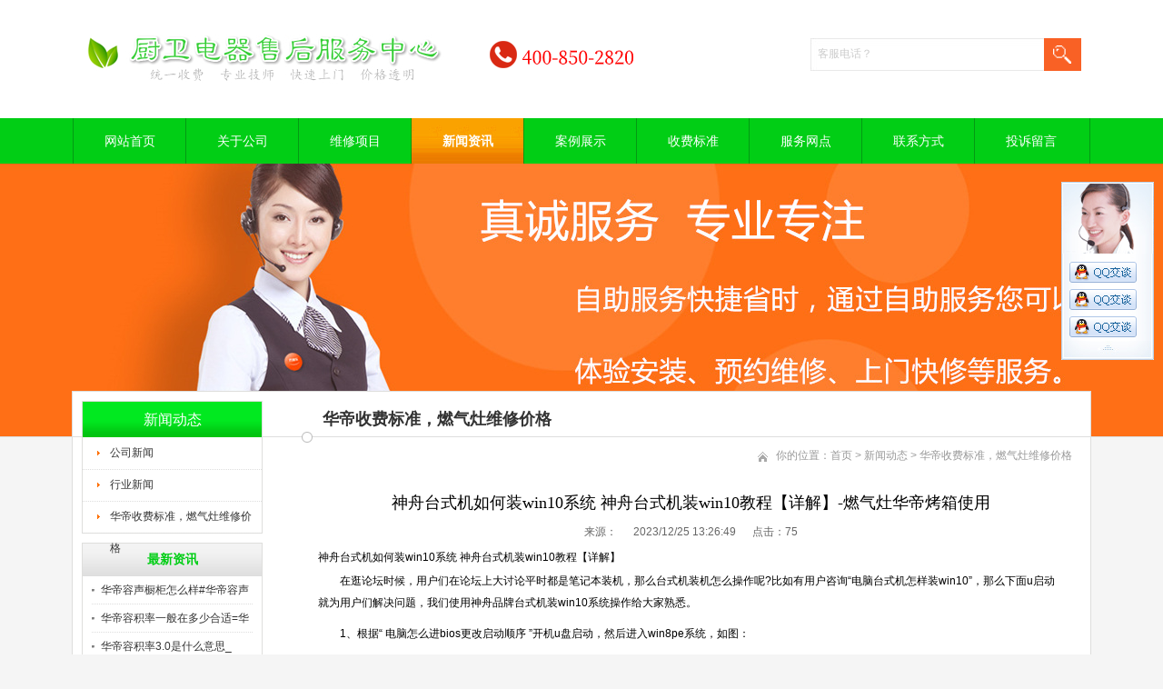

--- FILE ---
content_type: text/html
request_url: http://wuhan.vattikf.com/html/587403326.html
body_size: 5896
content:
<!DOCTYPE html PUBLIC "-//W3C//DTD XHTML 1.0 Transitional//EN" "http://www.w3.org/TR/xhtml1/DTD/xhtml1-transitional.dtd">
<html xmlns="http://www.w3.org/1999/xhtml">
<head>
<meta http-equiv="X-UA-Compatible" content="IE=7">
<meta http-equiv="Content-Type" content="text/html; charset=utf-8" />
<title>神舟台式机如何装win10系统 神舟台式机装win10教程【详解】-燃气灶华帝烤箱使用-武汉华帝售后服务中心</title>
<meta name="description" content="">
<meta name="keywords" content="">
<link href="/css/HituxCMSTurboGreen/inner.css" rel="stylesheet" type="text/css" />
<link href="/css/HituxCMSTurboGreen/common.css" rel="stylesheet" type="text/css" />
<script type="text/javascript" src="/js/jquery.min.js"></script>
<script type="text/javascript" src="/js/functions.js"></script>
<script type="text/javascript" src="/images/iepng/iepngfix_tilebg.js"></script>
<script type="text/javascript">
window.onerror=function(){return true;}
</script>
</head>

<body>
<!--head start-->
<div id="head">


<!--top start -->
<div class="top">

<div class="TopLogo">
<div class="logo"><a href="/"><img src="/images/up_images/201811995724.jpg" alt="武汉华帝售后服务中心"></a></div>


<div class="tel">
<p class="telN"></p><br />&nbsp; &nbsp; &nbsp;&nbsp; &nbsp;&nbsp;<img src='/ercw400d.png'>
</div>


<div class='SearchTop'>
<div class="SearchBar">
<form method="get" action="/Search/index.asp">
				<input type="text" name="q" id="search-text" size="15" onBlur="if(this.value=='') this.value=' 客服电话？';" 
onfocus="if(this.value==' 客服电话？') this.value='';" value=" 客服电话？" /><input type="submit" id="search-submit" value=" " />
			</form>
</div>
</div>

<div class="clearfix"></div>

</div>

</div>
<!--top end-->
<div class="clearfix"></div>
<!--nav start-->
<div id="NavLink">
<div id="NavBG">
<!--Head Menu Start-->
<ul id='sddm'><li  class=''><a href='/'>网站首页</a></li> <li class=''><a href='/About/' onmouseover=mopen('m2') onmouseout='mclosetime()'>关于公司</a> <div id='m2' onmouseover='mcancelclosetime()' onmouseout='mclosetime()'><a href='/sfzc/'>收费政策</a> <a href='/About/fwlc/'>服务流程</a> <a href='/About/youshi/'>我们的优势</a> </div></li> <li class=''><a href='/weixiuxm/' onmouseover=mopen('m3') onmouseout='mclosetime()'>维修项目</a> <div id='m3' onmouseover='mcancelclosetime()' onmouseout='mclosetime()'><a href='/weixiuxm/chuwei/'>厨卫电器</a> <a href='/weixiuxm/gfcp/'>官方产品</a> </div></li> <li class='CurrentLi'><a href='/News/' onmouseover=mopen('m4') onmouseout='mclosetime()'>新闻资讯</a> <div id='m4' onmouseover='mcancelclosetime()' onmouseout='mclosetime()'><a href='/jishu/'>技术问题</a> <a href='/News/hynews/'>行业新闻</a> <a href='/News/gsnews/'>公司新闻</a> </div></li> <li  class=''><a href='/Case/'>案例展示</a></li> <li class=''><a href='/sfzc' onmouseover=mopen('m6') onmouseout='mclosetime()'>收费标准</a> <div id='m6' onmouseover='mcancelclosetime()' onmouseout='mclosetime()'><a href='/Contact/'>联系我们</a> </div></li> <li class=''><a href='/weixiudian' onmouseover=mopen('m7') onmouseout='mclosetime()'>服务网点</a> <div id='m7' onmouseover='mcancelclosetime()' onmouseout='mclosetime()'><a href='/Contact/'>联系我们</a> </div></li> <li class=''><a href='/Contact/' onmouseover=mopen('m8') onmouseout='mclosetime()'>联系方式</a> <div id='m8' onmouseover='mcancelclosetime()' onmouseout='mclosetime()'><a href='/kf/xt.html'>自助系统预约</a> <a href='/sfzc/'>收费政策</a> <a href='/weixiudian/'>维修点查询</a> <a href='/Feedback'>在线投诉</a> </div></li> <li  class=''><a href='/FeedBack/'>投诉留言</a></li> </ul>
<!--Head Menu End-->
</div>
<div class="clearfix"></div>
</div>
<!--nav end-->

<div class='clearfix'></div>
</div>
<!--head end-->
<div id="wrapper">
<!--focus start-->
<div id="FocusBG">

<div class="fullSlide">
  <div class="bd">
    <ul>
<li _src="url(/images/up_images/02.jpg)" style='background:#FFF center 0 no-repeat;'><a href='/' target='_blank'></a></li>    
</ul>
  </div>
  <div class="hd">
    <ul>
    </ul>
  </div>
  <span class="prev"></span> <span class="next"></span> </div>
<script type="text/javascript">
jQuery(".fullSlide").hover(function() {
    jQuery(this).find(".prev,.next").stop(true, true).fadeTo("show", 0.5)
},
function() {
    jQuery(this).find(".prev,.next").fadeOut()
});
jQuery(".fullSlide").slide({
    titCell: ".hd ul",
    mainCell: ".bd ul",
    effect: "fold",
    autoPlay: true,
    autoPage: true,
    trigger: "click",
    startFun: function(i) {
        var curLi = jQuery(".fullSlide .bd li").eq(i);
        if ( !! curLi.attr("_src")) {
            curLi.css("background-image", curLi.attr("_src")).removeAttr("_src")
        }
    }
});
</script>


</div>
<!--focus end-->
<!--body start-->
<div id="body">
<div class="HeightTab clearfix"></div>
<!--inner start -->
<div class="inner">
<!--left start-->
<div class="left">
<div class="Sbox">
<div class="topic2">新闻动态</div>
<div class="blank"><ul><li><A href='/News/gsnews'>公司新闻</A></li> <li><A href='/News/hynews'>行业新闻</A></li> <li><A href='/News/hdshbz'>华帝收费标准，燃气灶维修价格</A></li> </ul></div>
</div>
<div class="HeightTab clearfix"></div>
<div class="Sbox">
<div class="topic">最新资讯</div>
<div class="list">
<dl><dd><a href='/html/6051243022.html' target='_blank' title='华帝容声橱柜怎么样#华帝容声消毒柜怎么样 容声消毒柜价格_2'>华帝容声橱柜怎么样#华帝容声</a></dd><dd><a href='/html/1963851532.html' target='_blank' title='华帝容积率一般在多少合适=华帝容声橱柜价格'>华帝容积率一般在多少合适=华</a></dd><dd><a href='/html/345109045.html' target='_blank' title='华帝容积率3.0是什么意思_华帝容积率是怎么算出来的'>华帝容积率3.0是什么意思_</a></dd><dd><a href='/html/3628591340.html' target='_blank' title='华帝荣业办公家具怎么样_1&华帝容积率1.2是什么概念'>华帝荣业办公家具怎么样_1&</a></dd><dd><a href='/html/3971025851.html' target='_blank' title='华帝荣威RX5空调不制冷，转速表800-1000之间来回跳，一会冷风一会热风_2_华帝荣威汽车用的空调压缩机是什么牌子_1'>华帝荣威RX5空调不制冷，转</a></dd><dd><a href='/html/578291444.html' target='_blank' title='华帝荣威RX5空调不够冷，怎么解_4-华帝荣威RX5空调不制冷，转速表800-1000之间来回跳，一会冷风一会热风_1'>华帝荣威RX5空调不够冷，怎</a></dd><dd><a href='/html/6352482846.html' target='_blank' title='华帝棚改和旧改的区别有哪些{华帝膨胀剂怎么使用'>华帝棚改和旧改的区别有哪些{</a></dd><dd><a href='/html/1924651356.html' target='_blank' title='华帝喷外墙一般都用什么漆-华帝喷真石漆需要多大的空压机'>华帝喷外墙一般都用什么漆-华</a></dd></dl>
</div>

</div>
<div class="HeightTab clearfix"></div>
<div class="Sbox">
<div class="topic">联系我们</div>
<div class="txt ColorLink">
<p>客服电话：<img src='/ercw400x.png'></p>
<p>响应时间：市区三小时内，郊区24小时内</p>
<p>客服QQ：<a href="/qqlianjie.html" target="_blank"><img title="企业官方客服QQ" border="0" alt="企业官方客服QQ" src="/qqtu.gif" /></a></p>
<p>网站：<a href='http://wuhan.vattikf.com'>http://wuhan.vattikf.com</a> </p></div>
</div>

<div class="HeightTab clearfix"></div>
 
</div>
<!--left end-->
<!--right start-->
<div class="right">
<div class="Position">
<div class='PosLeft'>华帝收费标准，燃气灶维修价格</div>
<div class='PosRight'><span>你的位置：<a href="/">首页</a> > <a href='/News/'>新闻动态</a> > <a href='/News/hdshbz/'>华帝收费标准，燃气灶维修价格</a></span></div>
<div class="clearfix"></div>
</div>
<div class="HeightTab clearfix"></div>
<!--main start-->
<div class="main">

<!--content start-->
<div class="content">
<div class="title"><h3>神舟台式机如何装win10系统 神舟台式机装win10教程【详解】-燃气灶华帝烤箱使用</h3></div>
<div class="infos">来源：<a href="" target="_blank"></a>      2023/12/25 13:26:49      点击：<script language="javascript" src="/inc/article_view.asp?id=1253"></script></div>
<div class="maincontent clearfix">
神舟台式机如何装win10系统 神舟台式机装win10教程【详解】
<p>　　在逛论坛时候，用户们在论坛上大讨论平时都是笔记本装机，那么台式机装机怎么操作呢?比如有用户咨询&ldquo;电脑台式机怎样装win10&rdquo;，那么下面u启动就为用户们解决问题，我们使用神舟品牌台式机装win10系统操作给大家熟悉。</p><p>　　1、根据&ldquo; 电脑怎么进bios更改启动顺序 &rdquo;开机u盘启动，然后进入win8pe系统，如图：</p><p></p><p>　　2、在u启动pe装机工具中，把win10镜像文件存放c盘中，点击确定，如图：</p><p></p><p>　　3、程序将对c盘执行还原操作，勾选&ldquo;完成后重启&rdquo;，点击确定，如图：</p><p></p><p>　　4、重启之后程序进行安装过程，慢慢等待程序安装完成。然后对系统进行设置，根据个人需要进行相关设置，设置完成后就可以使用win10系统了</p><p></p><p>　　电脑台式机装win10系统也是和笔记本装win10系统大同小异，只是电脑台式机和笔记本装机过程中我们

</div>


<div class="prenext">
感谢阅读！相关搜索: <a href="/">武汉华帝热水器维修</a> <a href="/">武汉华帝维修电话</a> <a href="/">武汉华帝售后服务电话</a> <a href="/weixiudian">华帝维修点武汉</a> <a href="/sfzc">武汉华帝收费标准</a> <a href="/">武汉华帝油烟机清洗</a> <a href="/">武汉华帝燃气灶售后</a>
<ul><li>上一篇：<a href='/html/4523805313.html' target='_blank' title='神舟优雅a480的参数介绍怎么样-华帝壁挂炉水温调低怎么办'>神舟优雅a480的参数介绍怎么样-华帝壁挂炉水温调低怎么办</a> <span class='ListDate'>2023/12/25</span></li><li>下一篇：<a href='/html/640182268.html' target='_blank' title='神舟手提电脑怎么样  神舟手提电脑常见故障及价格介绍-武昌区华帝抽油烟机家用推荐'>神舟手提电脑怎么样  神舟手提电脑常见故障及价格介绍-武昌区</a> <span class='ListDate'>2023/12/25</span></li></ul>
</div>

 
</div>
<!--content end-->

</div>
<!--main end-->
</div>
<!--right end-->
<div class="clearfix"></div>
</div>
<!--inner end-->
</div>
<!--body end-->
<div class="HeightTab clearfix"></div>
<!--footer start-->
<div id="footer">
<div class="inner">
<div class='InnerLeft'>
<p><a href="/">网站首页</a> |<a href="/shengming">免责声明</a>  <a href="/weixiudian">维修点查询</a> | <a href="/sfzc">收费标准</a>  |        <a href="/choujiang">幸运活动</a>| <a href="/Contact">客服中心</a> | <a href="/Sitemap">网站地图</a> | <a href="/RSS">订阅RSS</a></p>
<p>Copyright <a href='/' target='_blank'>http://wuhan.vattikf.com</a> 版权所有 <a href='/' target='_blank'>武汉华帝售后服务</a> All Reserved  <img src='/icp.png'>ICP备0013086303号-3</p>
<p>服务区域：江岸 江汉 硚口 汉阳 武昌 青山 洪山 蔡甸 江夏 黄陂 新洲 东西湖 汉南 | 全国可预约</p>
<p>高端智能厨电|  <a href="/">武汉华帝维修服务电话</a>：<img src='/ercw400x.png'> </p>

<p> <a href="/xml" target="_blank">蜘蛛地图</a> <a href="/rss" target="_blank"><img src="/images/rss_icon.gif"></a> <a href="/rss/feed.xml" target="_blank"><img src="/images/xml_icon.gif"></a></p>
<script type="text/javascript" src="/js/HituxScrollTop.js"></script><img src='/rsqtub/a.png' alt='行业认证'/><img src='/rsqtub/c.png' alt='网站认证'/>

</div>
<div class='InnerRight'>
<div class="tel">
<p class="telW">24小时客服热线</p>
<p class="telN"><img src='/ercw400d.png'></p>
</div>
</div>
<div class="clearfix"></div>
</div>
</div>
<!--footer end -->

</div>
<script type="text/javascript" src="/js/ServiceCenter.js"></script>
<script>
(function(){
var src = "https://jspassport.ssl.qhimg.com/11.0.1.js?d182b3f28525f2db83acfaaf6e696dba";
document.write('<script src="' + src + '" id="sozz"><\/script>');
})();
</script>
<script type="text/javascript" src="/kf/rengongkefu.js" charset="gbk"></script>
</body>
</html>

--- FILE ---
content_type: text/html
request_url: http://wuhan.vattikf.com/inc/article_view.asp?id=1253
body_size: 275
content:

document.write(75)

--- FILE ---
content_type: text/css
request_url: http://wuhan.vattikf.com/css/HituxCMSTurboGreen/common.css
body_size: 5923
content:

/* top start*/
body,td,th {
	font-size: 14px;
}

img, div { behavior: url(/images/iepng/iepngfix.htc); }

body, div, p,img,dl, dt, dd, ul, ol, li, h1, h2, h3, h4, h5, h6, pre, form, fieldset, input, textarea, blockquote {
	padding:0px;
	margin:0px;
}
.FontRed{
	color:#FF0000;}
h3{
	font-size:14px;}

li{
	list-style-type:none;}

img{border:0; 
	}
.gray{
	color:#666666;}
a{color:#333333;text-decoration:none;}
a:hover {text-decoration:underline;color:#01ce15;}
a:active{text-decoration:underline;}

.LineLink a{text-decoration:underline;}
.LineLink a:hover {text-decoration:none;color:#01ce15;}

.ColorLink a {color:#01ce15;}
.ColorLink a:hover {color:#01ce15;}

.WidthTab{
	width:10px;
	height:1px;
	float:left;}
.WidthTab2{
	width:20px;
	height:1px;
	float:left;}	
.HeightTab{
	height:10px;
	width:1px;
	overflow:hidden;}

.HeightTab2{
	height:20px;
	width:1px;
	overflow:hidden;}

p{
	line-height:180%;}

.ListDate{
	color:#666666;
	 }
.fl{float:left}
.fr{float:right}
.zww{width:1100px;margin:auto}
.f12{font-size:14px}
.f16{font-size:16px}
.tc{text-align:center}
.fb{font-weight:bold}
.ff{font-family:"微软雅黑";}
.cf{color:#ffffff}
/*搜索*/
.gjc{font-size:14px;color:#fff;height:45px;line-height:45px;background:#01ce15}
.gjc a{font-size:14px;color:#fff;padding:0px 10px;}
.gjc a:hover{color:#ccc;}
.search_form{width:303px;background: url(/images/search.jpg) no-repeat left center;margin-top:8px}
.search_text{width:248px;}
.search_button{width:49px;height: 28px;}
.search_text input{width:190px;line-height: 28px;height: 28px;outline:0;padding-left:45px}
.search_button input{width: 49px;line-height: 28px;height: 28px;cursor: pointer;outline:0}
.search_form input{color: #999;border:none;background-color: transparent;}
input,button,select,textarea,table{outline:none;margin:0;padding:0;color:#000}
.clear{zoom:1;clear:both; height:0; line-height:0; font-size:0;}

/*友链*/
.links{padding:22px 0;}
.links span{font-size:30px}
.links p{padding:5px 20px}
.links p a{color:#333;margin:0 8px;font-size:12px;line-height:22px}
 
body{
	
	font-family:"Microsoft Yahei",Arial, Helvetica, sans-serif;
	width:100%;
	background:#F5F5F5;
	
}
input,textarea{
	font-family:"Microsoft Yahei",Arial, Helvetica, sans-serif;
}
{
	width:100%;
	padding:0px 0px;
	margin:auto;
}
#wrapper{
	}
 #head{
	width:100%;
	}

 #head .top{
	background:#FFF;
	width:100%;
	font-size:12px;
	}	
 .TopBG{
	 width:100%;
	background:#535353;
	}
 .TopInfo{
	margin:auto;
	width:1100px;
	height:25px;
	} 
 .TopInfo .welcome{
	 float:left;
	 line-height:25px;
	 color:#FFF;
	 font-size:12px;}

 .TopInfo .link{
	line-height:23px;
	width:223px;
	height:25px;
	float:right;
	color:#FFF;
	padding-right:0px;
	padding-left:0px;
	font-size:12px;
	text-align:center;
	vertical-align:middle;}
 .TopInfo .link a{
	color:#FFF;
	padding:0px 3px;}
 .TopInfo .link img{
	 vertical-align:middle;
	 border:1px solid #F5F5F5;}		
 .TopInfo .link a:hover{
	color:#ccc;}	
 #head .top .TopLogo{
	margin:auto;
	width:1100px;
	padding-top:30px;
	height:100px;
	}
 #head .top .TopLogo .logo{
	float:left;
	}

 #head .top .TopLogo .SearchTop{
	 float:right;
	 padding-top:12px;
	 padding-left:10px;}	

 #head .top .TopLogo .tel{
	float:left;
	background:url("/images/tel.png") no-repeat 50px 15px;
	width:300px;
	padding-top:10px;
	padding-left:50px;} 
	
 #head .top .TopLogo .tel .telW{
	padding-left:60px;
	padding-top:5px;
	color:#036;
	font-weight:bold;}	
 #head .top .TopLogo .tel .telN{
	padding-left:40px;
	font-family:"Times New Roman", Times, serif;
	font-size:28px;
	color:#01ce15;
	line-height:140%;}

/* navs*/
 #head #NavLink{
	width:100%;
	height:50px;
	margin:auto;
	background:#01ce15;
	z-index:100;
	}
 #head #NavLink #NavBG{
	height:50px;
	width:1120px;
	z-index:100;
	margin:auto;}	
		
 #head #NavLink #sddm{
	position:absolute;
	width:1119px;
	margin:auto;
	z-index:100;
	border-right:1px solid #049a13;}

 #head #NavLink #sddm li{
	float: left;
	font-weight:normal;}
 #head #NavLink #sddm .CurrentLi a{
	background:url("/images/HituxCMSTurboGreen/curent.jpg") repeat-x right 0px;
	color:#FFF;
	font-weight:bold;
}
/*	
 #head #NavLink #sddm .CurrentLi p{
	background:#004216;
	border-left:none;

	 }
*/	 
 #head #NavLink #sddm li a
{	display: block;
	width: 123px;
	color: #FFFFFF;
	text-align: center;
	padding:0px;
	height:50px;
	line-height:50px;
	background:;
	font-size:14px;
	border-left:1px solid #049a13;}
/*	
 #head #NavLink #sddm li P{
	border-left:1px solid #188139;
	text-align:center;
	font-size:10px;
	line-height:35px;
	font-weight:normal;
	color:#FFF;
	text-transform:uppercase;}
*/	
 #head #NavLink #sddm li a:hover
{	text-decoration:none;
	font-weight:bold;
	color:#FFFFFF;
	background:url("/images/HituxCMSTurboGreen/curent.jpg") repeat-x right 0px;
}

 #head #NavLink #sddm div
{	position: absolute;
	visibility: hidden;
	background: #808080;
	padding:0px 0px;
	filter: alpha(opacity=85);
	top:50px;
	}
 #head #NavLink #sddm .CurrentLi div a{
		background:#01ce15;
	 }
 #head #NavLink #sddm div a
	{	position: relative;
		padding: 0px 0px;
		width:123px;
		text-align: center;
		background:#01ce15;
		color: #FFFFFF;
		font-size:12px;
		font-weight:normal;
		text-decoration:none;
		line-height:30px;
		height:30px;
		border-top:1px solid #049a13;
		border-left:none;}

 #head #NavLink #sddm div a:hover{
	background:#049a13;
	color:#fff;
	font-weight:bold;
	line-height:30px;
	}

	
	 #body{
	width:1100px;
	margin:auto;
	background-color:#FFF;
	padding:0px 10px ;
	border-bottom:1px solid #DEDEDC;
	border-top:1px solid #DEDEDC;
	border-left:1px solid #DEDEDC;
	border-right:1px solid #DEDEDC;
	margin-top:-51px;
	z-index:10;
	position:relative;	}
/* albumblock*/

 .albumblock{
	padding:10px 15px 30px 25px;
	float:left;
	}
 .albumblock .inner{
	width:160px;
	height:190px;
	position:relative;
	overflow:hidden;
	}

.albumblock .inner img{
	padding:1px;
	border:1px solid #DEDEDC;
	width:156px;
	height:156px;	}	

 .albumblock .inner .albumtitle{
	height:30px;
	line-height:30px;
	font-size:12px;
	width:160px;
	position:relative;
	bottom:0px;
	left:0;
	color:#01ce15;
	font-weight:; 
	text-align:center;
	cursor:pointer;
	margin:auto;
	overflow:hidden;}
 .albumblock .inner .albumtitle span{
	font-weight:normal;
	font-size:12px;}	

 .albumblock .inner  a{
	 color:#01ce15;}
 .albumblock .inner  a:hover{
	text-decoration:none;}
 .albumblock .inner  a:visited{
	text-decoration:none;}	
		

/*footer*/
#footer{
	width:100%;
	height:100%;
	padding-bottom:20px;
	font-size:12px;
	color:#9af2a2;
	background:#01ce15;
}
#footer a{
	color:#9af2a2;}										
#footer .inner{
	margin:auto;
	width:1100px;
	padding-top:20px;
	}
#footer .inner .InnerLeft{
	float:left;
	width:700px;}
#footer .inner .InnerRight{
	float:right;
	width:360px;}
#footer .inner .InnerRight .tel{
	background: url("/images/toptel.png") no-repeat left 10px;
	float:right;
	padding-left:50px;
	width:200px;
	height:80px;} 
	
#footer .inner .InnerRight .tel .telW{
	padding-left:0px;
	padding-top:5px;
	color:#9af2a2;
	font-size:12px;
	}	
#footer .inner .InnerRight .tel .telN{
	padding-left:0px;
	font-family:Verdana, Geneva, sans-serif;
	font-size:18px;
	color:#FFFFFF;
	line-height:100%;}
	
#footer .inner p{
	color:#9af2a2;
	line-height:25px;}

#footer .inner .BottomNav{
	background:url("/images/HituxCMSTurboGreen/topic_bg1.gif") repeat-x 0px top;
	width:100%;
	margin:auto;
	height:30px;
	line-height:30px;
	color:#FFF;
	margin-bottom:10px;}

#footer .inner .BottomNav a{
	font-weight:bold;
	padding:0px 10px;
	color:#FFF}


#wrapper  .t_page{
	padding:10px;
	text-align:center;
	font-size:12px;
	line-height:25px;
	
	}	
#wrapper  .t_page a{
	padding:2px 5px;
	border:1px solid #DEDEDC;
	margin:0px 3px;}	


/* date css*/		
 .header {font: 12px Arial, Tahoma !important;font-weight: bold !important;font: 11px Arial, Tahoma;font-weight: bold;color: #154BA0;background:#C2DEED;height: 25px;padding-left: 10px;
}
 .header td {padding-left: 10px;}
 .header a {color: #154BA0;}
 .header input {background:none;vertical-align: middle;height: 16px;}
 .category {font: 12px Arial, Tahoma !important;font: 11px Arial, Tahoma;color: #92A05A;height:20px;background-color: #FFFFD9;}
 .category td {border-bottom: 1px solid #DEDEB8;}
 .expire, .expire a:link, .expire a:visited {color: #999999;}
 .default, .default a:link, .default a:visited {color: #000000;}
 .checked, .checked a:link, .checked a:visited {color: #FF0000;}
 .today, .today a:link, .today a:visited {color: #00BB00;}
 #calendar_year {display: none;line-height: 130%;background: #FFFFFF;position: absolute;z-index: 10;}
 #calendar_year .col {float: left;background: #FFFFFF;margin-left: 1px;border: 1px solid #86B9D6;padding: 4px;}
 #calendar_month {display: none;background: #FFFFFF;line-height: 130%;border: 1px solid #86B9D6;padding: 4px;position: absolute;z-index: 11;}
 #year,#month{padding:0 10px;background:#fff;}	

/* SearchBar */

.SearchBar {
	width:298px;
	height:36px;
	background:url("/images/HituxCMSTurboGreen/search_bg.gif") no-repeat left top;
}

.Sbox .SearchBar{
	margin:10px 0px 0px 10px;}

.SearchBar #search-text {
	width: 245px;
	padding:0px 5px;
 	margin:0px;
	color:#CCC;
	height:35px;
	line-height:35px;
	font-size:12px;
	background:none;
	border:none;
	padding-left:5px;}

.SearchBar #search-submit {
	border:none;
	background:none;
	font-size:12px;
	color: #FFFFFF;
	height:35px;
	margin:0px;	
	cursor:pointer;
	padding:0px;
	line-height:35px;
	width:43px;
}

/* search content */
#search_content .searchtip{
	line-height:25px;
	font-size:14px;
	font-weight:bold;
	padding-left:10px;
	BORDER-bottom: #023848 1px solid;
	padding-top:10px;
}

#search_content .result_list{
	padding:10px 10px;
	}
	
#search_content .result_list dt{
	font-size:14px;
	font-weight:bold;
	padding-top:10px;
	line-height:25px;
	font-family:Microsoft Yahei;}	

#search_content .result_list dd{
	padding:0 0 5px 0;
	margin:0px;
	line-height:20px;
	}	

#search_content .result_list .line {
	overflow:hidden;
	BORDER-bottom: #E9E8E8 1px dashed;}	

#search_content .result_list .line a{
	padding-right:20px;}

#search_content .result_list .line a:hover{
	text-decoration:none;}			
	
#search_content .search_welcome{
	line-height:25px;
	text-align:center;
	}
#search_content .search_welcome p{
	text-align:center;}		
#search_content .result_page{
	text-align:center;
	font-size:13px;
	padding:10px;}

#search_content .result_page span{
	font-size:12px;
	font-family:arial;
	padding:0 5px;
	}	

#dark_footer .box_240px_left {
	width:143px;
	padding-right: 42px;
	padding-top: 0px;
	background-image: none;
	padding-bottom:0px;
	float:left;
}
#dark_footer .box_240px_left h2{
	font-size:14px;
	border-bottom:1px dotted #999;
	color:#FFF;
	padding-bottom:10px;}
#dark_footer .box_240px_left li{
	line-height:250%;
	font-size:12px;}
#dark_footer .box_240px_middle {
	padding: 0px 42px;
	background-image: none;
}
#dark_footer .box_240px_right {
	padding-left: 42px;
	padding-top: 0px;
	background-image: none;
}
#dark_footer_wrap {
	background-color:#01ce15;
	overflow: hidden;
	padding:20px 0px;
}
#dark_footer {
	width: 940px;
	margin: 0 auto;
	padding-top: 20px;
	padding-bottom: 20px;
	overflow: hidden;
	color#FFF;
}
#light_footer_wrapper {
	font-size:12px;
	padding:10px;
	height:100px;
	
}
.box_240px_right li {
	display: inline;
}
#dark_footer li a{
	color:#FFF;}


/*backtotop*/
.backToTop {
 display: none;
 width: 50px;
 height:50px;
 line-height: 1.2;
 background:url("/images/HituxCMSTurboGreen/back_top.png") left top;;
 color: #fff;
 font-size: 12px;
 text-align: center;
 position: fixed;
 _position: absolute;
 right: 10px;
 bottom: 100px;
 _bottom: "auto";
 cursor: pointer;
 opacity: .6;
 filter: Alpha(opacity=60);
}


/* open div*/
#popupMask {
	display:none;
	position:absolute;
	top:0;
	left:0;
	width:100%;
	height:100%;
	z-index:9990;
	background-color:#000;
	-moz-opacity: 0.7;
	opacity:0.70;
	filter: alpha(opacity=70);
}
#popupContainer {
	position: absolute;
	z-index: 9991;
	top: 0px;
	left: 0px;
	display:none;
	padding: 0px;
	}
#popupInner {
	border: 3px solid #01ce15;
	background-color: #FFFFFF;
	}
#popupFrame {
	margin: 0px;
	width: 100%;
	height: 100%;
	position: relative;
	z-index: 9;
}
#popupTitleBar {
	background:url("/images/HituxCMSTurboGreen/box_bg1.jpg") repeat-x left top;
	color: #01ce15;
	font-weight: bold;
	height: 1.3em;
	padding: 5px;
	z-index: 9992;
	text-align:center;
}
#popupTitle {
	float:left;
	font-size: 1.1em;
}
#popupControls {
	float: right;
	cursor: pointer;
	cursor: hand;
}
#popupControls a span {
	display: block;
	height: 15px;
	width: 15px;
	text-indent: -9000px;
	background: url('/images/HituxCMSTurboGreen/close.gif') no-repeat;
}

.VideoBox{
	padding:10px;}


/*product*/
.RightNav span{
	color:#01ce15;}
 .ClassNav{
	padding:0px 0px;}
	
 .ClassNav .NavTree ul{
}
	
 .ClassNav .NavTree ul li{
position: relative;
}
	
/*1st level sub menu style */
 .ClassNav .NavTree ul li ul{
left: 178px; /* Parent menu width - 1*/
position: positive;
width: 197px; /*sub menu width*/
top: 0;
display: none;
border:1px solid #01ce15;
border-top:2px solid #01ce15;
background:#FFFFFF;
filter:progid:DXImageTransform.Microsoft.Shadow(Color=#999999, Strength=3, Direction=135);
z-index:2000;
}
.RightNav .ClassNav .NavTree ul li ul{
	 width:265px;}

/*All subsequent sub menu levels offset */
 .ClassNav .NavTree ul li ul li ul{ 
left: 159px; /* Parent menu width - 1*/
z-index:2000;}
/* menu links style */
 .ClassNav .NavTree ul li a{
	display: block;
	cursor:pointer;
	line-height:35px;
	border-bottom:1px solid #DDDDDD;
	padding-left:30px;
	height:35px;
	 }	

 .ClassNav .NavTree ul li li{
	background:url("/images/HituxCMSTurboGreen/box_icon1.png") no-repeat 12px 12px;
	padding-left:0;
	text-align:center;
	z-index:2000;
}
 .ClassNav .NavTree ul li li a{
	border-bottom:1px solid #DDDDDD;
	padding-left:10px;
	z-index:2000;}
 .ClassNav .NavTree ul .current a{
	background:#01ce15;
	color:#FFFFFF;}
 .ClassNav .NavTree ul .current li a{
	background:#FFFFFF;
	color:#000000;}
		
 .ClassNav .NavTree ul li a:hover{
color: white;
background:#01ce15;
text-decoration:none;
}
 .ClassNav .NavTree .subfolderstyle{
background: url(/images/HituxCMSTurboGreen/arrow-list.gif) no-repeat 150px center ;
}
/* Holly Hack for IE \*/
* html  .ClassNav .NavTree ul li { float: left; height: 1%;z-index:2000; }
* html  .ClassNav .NavTree ul li a { height: 1%;z-index:2000; }
/* End */	


/*service*/
.qqbox a:link {
	color: #000;
	text-decoration: none;
}
.qqbox a:visited {
	color: #000;
	text-decoration: none;
}
.qqbox a:hover {
	color: #f80000;
	text-decoration: underline;
}
.qqbox a:active {
	color: #f80000;
	text-decoration: underline;
}
.qqbox {
	width:132px;
	height:auto;
	overflow:hidden;
	position:absolute;
	right:0;
	top:200px;
	color:#000000;
	font-size:12px;
	letter-spacing:0px;
	z-index:500;
}
.qqlv {
	width:33px;
	height:256px;
	overflow:hidden;
	position:relative;
	float:right;
	z-index:50px;
}
.qqkf {
	width:120px;
	height:auto;
	overflow:hidden;
	right:0;
	top:0;
	z-index:99px;
	border:6px solid #cc0000;
	background:#fff;
}
.qqkfbt {
	width:118px;
	height:20px;
	overflow:hidden;
	background:#cc0000;
	line-height:20px;
	font-weight:bold;
	color:#fff;
	position:relative;
	border:1px solid #fff;
	cursor:pointer;
	text-align:center;
}
.qqkfhm {
	width:112px;
	height:22px;
	overflow:hidden;
	line-height:22px;
	padding-right:8px;
	position:relative;
	margin:3px 0;
}
.bgdh {
	width:102px;
	padding-left:10px;
}
#K1 {
	padding-left:3px;
}
#K1 p{
	padding:5px 0px;}	



/*gotop*/
.cbbfixed {position: fixed;right: 10px;transition: bottom ease .3s;bottom: -85px;z-index: 3;cursor:pointer;z-index:9999;}
.cbbfixed .cbbtn {width: 40px;height: 40px;display: block;background-color: #F96125;}
.cbbfixed .gotop {transition: background-color ease .3s;margin-top: 1px;}
.cbbfixed .gotop .up-icon{float:left;margin:14px 0 0 9px;width:23px;height:12px;background: url(/images/side-icon02.png);}
.cbbfixed .gotop:hover {background-color:#2c2d2e;}
.cbbfixed .weixin {background: #dadbdd;}
.cbbfixed .weixin div {background: url(/images/QRCode.png);width: 210px;height: 210px;position: absolute;left: -212px;top: -130px;opacity: 0;transform: scale(0);    -webkit-transform: scale(0);transform-origin: 100% 70%;-webkit-transform-origin: 100% 70%;transition: transform ease .3s,opacity ease .3s;-webkit-transition: all ease .3s;display:none\0;*display:none;}
.cbbfixed .weixin:hover div {display: block;transform: scale(1);-webkit-transform: scale(1);opacity: 1;*display:block;}
.cbbfixed .weixin .weixin-icon{float: left;margin:12px 0 0 11px;width:18px;height: 18px; background: url(/images/side-icon01.png);}

/* clearfix */
.clearfix:after{
	content:" ";
	display:block;
	visibility:hidden;
	height:0;
	clear:both;
}
.clearfix {
	clear:both;
}
.clearbox {
	clear:both; 
	width:996px; 
	margin:0 auto; 
	height:0; 
	overflow:hidden;}
.clear { 
	height:1%; 
	overflow:hidden; }